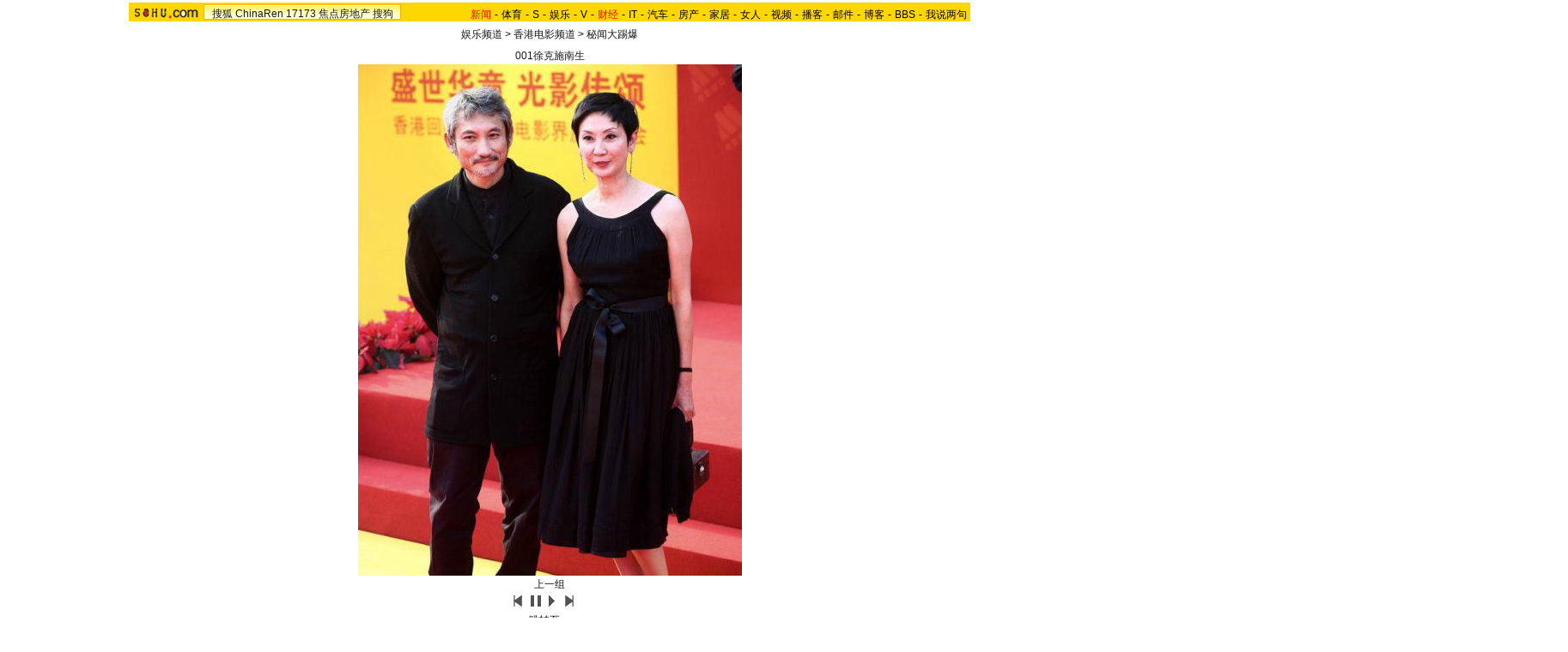

--- FILE ---
content_type: text/html
request_url: https://yule.sohu.com/20080320/n255808928.shtml
body_size: 8102
content:
<!DOCTYPE html PUBLIC "-//W3C//DTD XHTML 1.0 Transitional//EN"
	"https://www.w3.org/TR/xhtml1/DTD/xhtml1-transitional.dtd">



















<HTML>
<script language="JavaScript">
var news_keyword = "组图 香港";
var thisTimer;
var clickCount = 0;
function clearCommentContent(oObject) {
	clickCount++;
	if (clickCount == 1) {
		oObject.value = "";
	}
}
function checkCommentContent(oObject) {
	if (clickCount == 0)
		alert("请先填写您的个人看法");
	else if(checkInput() != false)
		oObject.form.submit();
}

function doZoom(size){
	document.getElementById("sohu_content").style.fontSize=size+'px'
}
</script>
<script type="text/javascript" src="https://news.sohu.com/comment/scripts/comment.js"></script>
<script type="text/javascript" src="https://news.sohu.com/images/20061231/function.js"></script>

<HEAD>
<META http-equiv=content-type content="text/html; charset=GBK">

<title>独家盘点：香港十大导演的婚姻现状报告(组图)-搜狐娱乐</title>
<link href="https://sports.sohu.com/upload/slideshow/sports_global.css" type="text/css" rel="stylesheet">
<link href="https://v.sohu.com/upload/20071107stylepp/styletset.css" type="text/css" rel="stylesheet">
<style>
.lc .focus .pic table{margin:0 auto;}

#channelNavs {margin:4px auto;height:22px;background:#EFEBEF;text-align:left;width:980px;color:#000}
#channelNavs ul {width:auto;clear:none}
#channelNavs li {list-style:none;float:left;padding:0 2px 0 0;margin:5px auto 0 auto;line-height:14px;}
#channelNavs .end {padding-right:0}
#channelNavs .red a {color:#f00}
#channelNavs a {color:#000}

.rc .text .textcont {font-size:14px;color:#333333;line-height:22px;width:352px;float:right;margin-right:10px}
.rc .text .textcont H2{background:#fff;color:#333333;font-size:12px;margin-bottom:12px;font-weight:normal;padding:0px;margin:0px;float:left;padding-left:5px;padding-bottom:10px;width:347px}
/* 主导航 */
#logo_nav {width:980px;background:#FFD700;height:22px;font-family:'Arial';margin:3px auto 4px}
#logo_nav .red {color:#f00}
#matrix_nav {float:left;width:230px;height:19px;padding-top:3px;background:url(/images/logo1227/matrix_bg2.gif);}
#nav {padding-left:13px;float:right;height:18px;padding-top:4px}
#nav a {color:#000;margin:0 4px;}



.rc .text .textup H2{width:342px; color:#333333;font-size:12px;font-weight:normal;padding:0px;margin:10px auto 0;background:none;}
.rc .text .textup SPAN {float:right;}
.rc .text .textup .gline{width: 80%;margin:0 auto;}
.rc .text .textup .title{	width:370px;font-weight: bold;font-size: 16px;margin:0 auto;padding:5px 0}


.rc .text .textcont {font-size:14px;color:#333333;line-height:22px;width:342px;float:right;margin-right:10px;}
.rc .text .textcont A {color:#00f; text-decoration: underline;}
.rc .text .textcont P {padding:5px}
#marquees table{ margin:0 auto ; }
</style>

</head>

<body title="">


<!--标准头 st-->

<div id="logo_nav">
	<a href="https://www.sohu.com"><img src="https://news.sohu.com/images/20061223/sohu_logo.gif" width="87" class="left" height="22" alt="搜狐网站" border="0" /></a>
	<div id="matrix_nav">
		<a href="https://www.sohu.com">搜狐</a> 
		<a href="https://www.chinaren.com">ChinaRen</a> 
		<a href="https://www.17173.com">17173</a> 
		<a href="https://www.focus.cn">焦点房地产</a> 
		<a href="https://www.sogou.com">搜狗</a>
	</div>
	<style>.ad_h_25 {float:right;margin-top:23px}</style>
<div id="nav">
<a href="https://news.sohu.com/"><font color="#ff0000">新闻</font></a>-<a href="https://sports.sohu.com/">体育</a>-<a href="https://s.sohu.com/">S</a>-<a href="https://yule.sohu.com/">娱乐</a>-<a href="https://v.tv.sohu.com/">V</a>-<a href="https://business.sohu.com/"><font color="#ff0000">财经</font></a>-<a href="https://it.sohu.com/">IT</a>-<a href="https://auto.sohu.com/">汽车</a>-<a href="https://house.focus.cn/">房产</a>-<a href="https://home.sohu.com/">家居</a>-<a href="https://women.sohu.com/">女人</a>-<a href="https://tv.sohu.com/">视频</a>-<a href="https://v.blog.sohu.com/">播客</a>-<a href="https://login.mail.sohu.com/">邮件</a>-<a href="https://blog.sohu.com/">博客</a>-<a href="https://club.sohu.com/">BBS</a>-<a href="https://comment2.news.sohu.com/">我说两句</a>
</div>
</div>

<!--标准头 end-->


<div class="Area" style="MARGIN-BOTTOM: 1px"><a href="#" target="_blank"></a></div>
<div class="nav"><a href=https://yule.sohu.com/>娱乐频道</a> &gt; <a href=https://yule.sohu.com/hkmovie/>香港电影频道</a> &gt; <a href=https://yule.sohu.com/mwdtb/>秘闻大踢爆</a></div>
<div class="clear"></div>
<div class="content Area">
<div class="blank5"></div>
<div class="lc">
<div class="focus">
<div class="top"></div>
<div class="pic">
<p><span>
						  	  	<a id="urlPath" href="https://yule.sohu.com/20080320/n255808928_1.shtml" target="_self">001徐克施南生</a></span><span><table cellspacing=0 cellpadding=0 border=0><tr><td><a id="showPic" style="float:left;width:100%;text-align:center;filter:progid:DXImageTransform.Microsoft.Fade(Overlap=1.00,Duration=1.00);" href="https://yule.sohu.com/20080320/n255808928_1.shtml"><img id="slide_pic" src="https://photocdn.sohu.com/20080320/Img255808929.jpg" alt="001徐克施南生"/></a></td></tr></table>
    <!--CONTENT><P>　　<STRONG>香港十大导演之一 徐克</STRONG></P>
<P>　　代表作品：《新蜀山剑侠》、《英雄本色》、《倩女幽魂》系列、《喋血双雄》、《黄飞鸿》系列</P>
<P>　　家庭现况：太太施南生，近日爆出二人离婚的消息。</P>
<P>　　在施南生之前，徐克在上世纪70年代在美国读书时已经结婚，但婚后并不幸福，所以分道扬镳。1977年，徐克从美国学成归来，在无线执导《家变》等电视剧，才华初露，此后跳槽“佳视”，遇到已是“佳视”共事的施南生。经过同事撮合，两人隔年正式拍拖。1981年7月22日，当时盛传两人秘密飞往美国，在纽约大会堂注册结婚，并在迪士尼以及德州一带度蜜月，两人回到香港后在亲友起哄下摆了两桌酒。同年底，施南生陪同徐克出席第18届金马奖，徐克凭《我爱夜来香》获得最佳导演。1984年，徐克夫妇成立电影工作室，徐克负责做导演拍戏，施南生负责拍电影以外的融资、发行、宣传等，两人一起监制与出品了包括《英雄本色》、《倩女幽魂》、《喋血双雄》、《黄飞鸿》等上百部华语经典电影。在现实的夫妻生活中，施南生称丈夫叫徐老爷，徐克则称呼妻子为“校长”。1993年，徐克与叶倩文传绯闻，据说曾让施南生气到闹分手。1996年6月18日，两人在美国比弗利山举行婚礼，并让传媒拍下了图片。这让外界盛传两人是离婚后复合，所以再次举行婚礼。1997年，徐克在接《明报周刊》访问时说：“我们没有离过婚，这次去美国是真的结婚，这是我们第一次结婚！”2007年9月，徐克施南生再传婚姻危机，随后施南生在接受传媒采访时否认传闻，两人还一起出席好友钟楚红老公朱家鼎的追思会，粉碎谣言。2008年03月《明报周刊》就爆出消息，指徐克与施南生早在半年前就已经签下离婚协议，不久同事也默认徐克与施南生离婚。</P></CONTENT-->

	
	
	</span>
</p>
<div class="clear"></div></div>
<div class="ctrlArea">
<div class="ctrlLeft"><a href="https://yule.sohu.com/20080318/n255773971.shtml">上一组</a></div>
<!--div class="ctrlcneter w35">速度：</div-->
<!--div class="selectArea">
<select id="timeSP" onchange="Effection(this.options[this.selectedIndex].value)"> <option value="3000" selected>3秒</option> <option value="6000">6秒</option> <option value="9000">9秒</option> <option value="0">手动</option></select> </div-->
<div class="ctrlpic">
	<a href="https://yule.sohu.com/20080320/n255808928.shtml" id="previousUrl"><img src="https://sports.sohu.com/upload/slideshow/images/up.gif" width="18" height="16" alt="上一页" /></a> <img id="play_btn" src="https://sports.sohu.com/upload/slideshow/images/pause_btn.gif" width="18" height="16" alt="停止自动播放" onclick="doplay(0);writecookie(0)" class="hand hidden" /><img id="pause_btn" src="https://sports.sohu.com/upload/slideshow/images/play_btn.gif" width="18" height="16" alt="开始自动播放" onclick="doplay(1);writecookie(1)" class="hand" /> <a href="https://yule.sohu.com/20080320/n255808928_1.shtml" id="nextUrl"><img src="https://sports.sohu.com/upload/slideshow/images/down.gif" width="18" height="16" alt="下一页" /></a>
&nbsp;&nbsp;&nbsp;&nbsp;
</div>
<div class="ctrlcneter">跳转至：</div>
<div class="selectArea" id="optionPage">
	<select onchange="nextPath(this.options[this.selectedIndex].value)">
		<option value="https://yule.sohu.com/20080320/n255808928.shtml" selected>1</option><option value="https://yule.sohu.com/20080320/n255808928_1.shtml" >2</option><option value="https://yule.sohu.com/20080320/n255808928_2.shtml" >3</option><option value="https://yule.sohu.com/20080320/n255808928_3.shtml" >4</option><option value="https://yule.sohu.com/20080320/n255808928_4.shtml" >5</option><option value="https://yule.sohu.com/20080320/n255808928_5.shtml" >6</option><option value="https://yule.sohu.com/20080320/n255808928_6.shtml" >7</option><option value="https://yule.sohu.com/20080320/n255808928_7.shtml" >8</option><option value="https://yule.sohu.com/20080320/n255808928_8.shtml" >9</option><option value="https://yule.sohu.com/20080320/n255808928_9.shtml" >10</option><option value="https://yule.sohu.com/20080320/n255808928_10.shtml" >11</option>
	</select>
</div>
<div class="ctrlcneter">页&nbsp;<span id="pageNum">1/11</span></div>
<div class="ctrlRight"><a href="https://yule.sohu.com/20080319/n255788554.shtml">下一组</a></div></div>
<div class="bottom"></div></div>
<script type="text/javascript">	
	var play_btn=document.getElementById("play_btn");
	var pause_btn=document.getElementById("pause_btn");
	var previousUrl=document.getElementById("previousUrl").href;
	var nextUrl=document.getElementById("nextUrl").href;	
	var slide_pic =document.getElementById("slide_pic");
	
	function doplay(n){		
		if(n==0){
			play_btn.className="hidden";
			pause_btn.className="hand";
			thisTimer=clearTimeout(thisTimer);		
		}
		else {
			play_btn.className="hand";
			pause_btn.className="hidden";
			thisTimer=setTimeout("nextPath(nextUrl)",5000)				
		}		
	}
	function writecookie(n){		
		var expires = new Date();
		expires.setTime(expires.getTime() + 24*60*60*365*1000);		
		var flag = "sohu_sports_picplayer="+n;	
		document.cookie=flag+";expires="+expires.toGMTString();		
	}	 
	function readcookie(){
		var mycookie = document.cookie;
		var arrmycookie=mycookie.split(";")		
		var name = "sohu_sports_picplayer"
		if(arrmycookie[0].indexOf(name)>=0){
			var arrValue=arrmycookie[0].split("=");
			var mycvalue=arrValue[1];
			//alert(arrValue[1]);
			if(arrValue[1]==1){
				play_btn.className="hand";
				pause_btn.className="hidden";
				if(nextUrl!=""&&nextUrl!="#"){					
					thisTimer=setTimeout("nextPath(nextUrl)",4000)
				}
			}
			else {
				play_btn.className="hidden";
				pause_btn.className="hand";	
				
			}
					
		}
		else{
			doplay(0);writecookie(0);}		
	}
	function nextPath(url){
		//alert(url)
		window.location.href = url;
	}
	slide_pic.onload = readcookie;
</script>	
<div class="roll">
<h2>相关组图</h2>
<div class="cont">
<div class="blank5"></div>
<table cellpadding="0" cellspacing="0" border="0" width="544">
	<tr>
	 <td valign="top" width="20px" align="left"><img src="https://photocdn.sohu.com/20070727/Img251284638.gif"  height="180" width="14" onmouseout=StopScroll() onmouseover=Right() style='cursor:pointer' /></td>
	 <td width=504 align=center>
		<div id="marquees">
		<table border=0 cellspacing=0 cellpadding=0>
			<tr>

<td width=152 valign=top align=center>
	<table cellpadding="0" cellspacing="0" border="0" width="152">
		<tr><td width="180" height="140" bgcolor="#F7F7F7" valign="top" style="padding-top:5px"><a href="https://yule.sohu.com/20080319/n255788554.shtml"  target="blank"><img src="https://photocdn.sohu.com/20080319/Img255788564_ss.jpg" alt="" class="img1" /></a></td></tr>
	</table>
	<table cellpadding="0" cellspacing="0" border="0" width="150">
		<tr><td><a href="https://yule.sohu.com/20080319/n255788554.shtml" target="blank">独家:变态摧花 杀人如麻 港片10大“兽星”(图)</a></td></tr>
	</table>
</td>
<td width=1 background=https://sports.sohu.com/upload/picdiv/images/lineh.gif style="padding:0px 5px"></td>

<td width=152 valign=top align=center>
	<table cellpadding="0" cellspacing="0" border="0" width="152">
		<tr><td width="180" height="140" bgcolor="#F7F7F7" valign="top" style="padding-top:5px"><a href="https://yule.sohu.com/20080318/n255773971.shtml"  target="blank"><img src="https://photocdn.sohu.com/20080318/Img255773960_ss.jpg" alt="" class="img1" /></a></td></tr>
	</table>
	<table cellpadding="0" cellspacing="0" border="0" width="150">
		<tr><td><a href="https://yule.sohu.com/20080318/n255773971.shtml" target="blank">美亚+天下电影发布会 陈慧琳吴尊等出席(图)</a></td></tr>
	</table>
</td>
<td width=1 background=https://sports.sohu.com/upload/picdiv/images/lineh.gif style="padding:0px 5px"></td>

<td width=152 valign=top align=center>
	<table cellpadding="0" cellspacing="0" border="0" width="152">
		<tr><td width="180" height="140" bgcolor="#F7F7F7" valign="top" style="padding-top:5px"><a href="https://yule.sohu.com/20080318/n255764631.shtml"  target="blank"><img src="https://photocdn.sohu.com/20080318/Img255764633_ss.jpg" alt="" class="img1" /></a></td></tr>
	</table>
	<table cellpadding="0" cellspacing="0" border="0" width="150">
		<tr><td><a href="https://yule.sohu.com/20080318/n255764631.shtml" target="blank">独家：黎明十大银幕情人和十大绯闻女友(组图)</a></td></tr>
	</table>
</td>
<td width=1 background=https://sports.sohu.com/upload/picdiv/images/lineh.gif style="padding:0px 5px"></td>

<td width=152 valign=top align=center>
	<table cellpadding="0" cellspacing="0" border="0" width="152">
		<tr><td width="180" height="140" bgcolor="#F7F7F7" valign="top" style="padding-top:5px"><a href="https://yule.sohu.com/20080318/n255761833.shtml"  target="blank"><img src="https://photocdn.sohu.com/20080318/Img255761834_ss.jpg" alt="" class="img1" /></a></td></tr>
	</table>
	<table cellpadding="0" cellspacing="0" border="0" width="150">
		<tr><td><a href="https://yule.sohu.com/20080318/n255761833.shtml" target="blank">组图：亚洲电影大奖群闪耀 张震携手宋慧乔登场</a></td></tr>
	</table>
</td>
<td width=1 background=https://sports.sohu.com/upload/picdiv/images/lineh.gif style="padding:0px 5px"></td>

<td width=152 valign=top align=center>
	<table cellpadding="0" cellspacing="0" border="0" width="152">
		<tr><td width="180" height="140" bgcolor="#F7F7F7" valign="top" style="padding-top:5px"><a href="https://yule.sohu.com/20080317/n255753057.shtml"  target="blank"><img src="https://photocdn.sohu.com/20080317/Img255753058_ss.jpg" alt="" class="img1" /></a></td></tr>
	</table>
	<table cellpadding="0" cellspacing="0" border="0" width="150">
		<tr><td><a href="https://yule.sohu.com/20080317/n255753057.shtml" target="blank">组图：黎明乐基儿被香港狗仔队偷拍相片全收集</a></td></tr>
	</table>
</td>
<td width=1 background=https://sports.sohu.com/upload/picdiv/images/lineh.gif style="padding:0px 5px"></td>

<td width=152 valign=top align=center>
	<table cellpadding="0" cellspacing="0" border="0" width="152">
		<tr><td width="180" height="140" bgcolor="#F7F7F7" valign="top" style="padding-top:5px"><a href="https://yule.sohu.com/20080312/n255658167.shtml"  target="blank"><img src="https://photocdn.sohu.com/20080312/Img255658170_ss.jpg" alt="" class="img1" /></a></td></tr>
	</table>
	<table cellpadding="0" cellspacing="0" border="0" width="150">
		<tr><td><a href="https://yule.sohu.com/20080312/n255658167.shtml" target="blank">李嘉欣许晋亨当众湿吻 马场演火辣真人秀(组图)</a></td></tr>
	</table>
</td>
<td width=1 background=https://sports.sohu.com/upload/picdiv/images/lineh.gif style="padding:0px 5px"></td>

<td width=152 valign=top align=center>
	<table cellpadding="0" cellspacing="0" border="0" width="152">
		<tr><td width="180" height="140" bgcolor="#F7F7F7" valign="top" style="padding-top:5px"><a href="https://yule.sohu.com/20080311/n255643528.shtml"  target="blank"><img src="https://photocdn.sohu.com/20080311/Img255643529_ss.JPG" alt="" class="img1" /></a></td></tr>
	</table>
	<table cellpadding="0" cellspacing="0" border="0" width="150">
		<tr><td><a href="https://yule.sohu.com/20080311/n255643528.shtml" target="blank">替身现身 吻女主角 周润发拍戏秘照大曝光(图)</a></td></tr>
	</table>
</td>
<td width=1 background=https://sports.sohu.com/upload/picdiv/images/lineh.gif style="padding:0px 5px"></td>

<td width=152 valign=top align=center>
	<table cellpadding="0" cellspacing="0" border="0" width="152">
		<tr><td width="180" height="140" bgcolor="#F7F7F7" valign="top" style="padding-top:5px"><a href="https://yule.sohu.com/20080310/n255621642.shtml"  target="blank"><img src="https://photocdn.sohu.com/20080310/Img255621643_ss.jpg" alt="" class="img1" /></a></td></tr>
	</table>
	<table cellpadding="0" cellspacing="0" border="0" width="150">
		<tr><td><a href="https://yule.sohu.com/20080310/n255621642.shtml" target="blank">邵氏三大豪放女——一豪放二混血三诱惑(组图)</a></td></tr>
	</table>
</td>
<td width=1 background=https://sports.sohu.com/upload/picdiv/images/lineh.gif style="padding:0px 5px"></td>

<td width=152 valign=top align=center>
	<table cellpadding="0" cellspacing="0" border="0" width="152">
		<tr><td width="180" height="140" bgcolor="#F7F7F7" valign="top" style="padding-top:5px"><a href="https://yule.sohu.com/20080307/n255587406.shtml"  target="blank"><img src="https://photocdn.sohu.com/20080307/Img255587407_ss.jpg" alt="" class="img1" /></a></td></tr>
	</table>
	<table cellpadding="0" cellspacing="0" border="0" width="150">
		<tr><td><a href="https://yule.sohu.com/20080307/n255587406.shtml" target="blank">独家策划：难以忘记的38位香港银幕女性(组图)</a></td></tr>
	</table>
</td>
<td width=1 background=https://sports.sohu.com/upload/picdiv/images/lineh.gif style="padding:0px 5px"></td>

	</tr>
</table>
</div>
<DIV id=templayer style="LEFT: 0px; VISIBILITY: hidden; POSITION: absolute; TOP: 0px"></DIV>
		</td>
		<td valign="top" width="20px" align="right"><img src="https://photocdn.sohu.com/20070727/Img251284632.gif"  height="180" width="14" onmouseout=StopScroll() onmouseover=Left() style='cursor:pointer'/ ></td>
	</tr>
</table>
<div class="blank5"></div></div></div>
<form name="commentForm" action="https://comment2.news.sohu.com/postcomment.action" method="post" onsubmit="return checkInput();" focus="content">
<input type="hidden" id="topicId" name="topicId" value="255808928"/>
<div class="fromSytle">

<div class="contFrom">
<div class="fromup">

<div class="fromLeft">用户名</div>
<div class="inputStyle"><input type="text" id="author" maxlength="255" name="comment.author" value="搜狐网友" onblur="changeAuthor()" /></div>
<div class="inputStyle1"><input type="checkbox" id="anonymous" name=anonymous onclick="switchAnonymous()" value="true" checked /></div>
<div class="fromLeft">匿名发表&nbsp;</div>
<div class="inputStyle1"><input type="checkbox" name=comment.hideIp value="true" /></div>
<div class="fromLeft">隐藏地址&nbsp;</div>
<div class="inputStyle1">
<input type="checkbox" id="comment.debate" name="comment.debate" onclick='check_argue(this)' value="true" /></div>
<div class="fromLeft">设为辩论话题</div>
</div>
<div class="leftFrom">
<p><textarea id="content" name="comment.content" onclick="clearCommentContent(this)">请在这里发表您个人的看法，发言时请遵守注意文明</textarea></p></div>
<div class="rightFrom">
<ul>
<li><a href="https://comment2.news.sohu.com/viewcomments.action?id=255808928" target="_blank" class="blue1"><img height="20" alt="" src="https://sports.sohu.com/upload/picdiv/images/say.gif" width="68"></a><span id="commentAllCount"></span> 
</li><li><a href="https://comment2.news.sohu.com/viewelites.action?id=255808928" target="_blank">精华区<span id="commentEliteCount"></span></a> 
</li><li><a href="https://comment2.news.sohu.com/viewdebates.action?id=255808928" target="_blank">辩论区</a> </li></ul></div>
<div class="buttonForm"><input type="button" onclick='checkCommentContent(this)' value="发表" /> <input type="reset" value="重写" /></div>

<div class="bottom"></div></div></div>
</form>
</div>
<div class="rc">
<div class="text">
<div class="top"></div>
			<div class="textup">
			<div class="title">独家盘点：香港十大导演的婚姻现状报告(组图) 
</div>			
<h2><a href="https://comment2.news.sohu.com/viewcomments.action?id=255808928" target="blank">我来说两句</a><span id="commentCount" class="red"></span>
2008年03月20日09:46 
来源：搜狐娱乐
</h2>
<h3>
作者：河马				
</h3>
<div class="gline"></div>
			</div>
			
			<div  class="rightRoll">
				<div class="textcont">	
<P>　　<STRONG>香港十大导演之一 徐克</STRONG></P>
<P>　　代表作品：《新蜀山剑侠》、《英雄本色》、《倩女幽魂》系列、《喋血双雄》、《黄飞鸿》系列</P>
<P>　　家庭现况：太太施南生，近日爆出二人离婚的消息。</P>
<P>　　在施南生之前，徐克在上世纪70年代在美国读书时已经结婚，但婚后并不幸福，所以分道扬镳。1977年，徐克从美国学成归来，在无线执导《家变》等电视剧，才华初露，此后跳槽“佳视”，遇到已是“佳视”共事的施南生。经过同事撮合，两人隔年正式拍拖。1981年7月22日，当时盛传两人秘密飞往美国，在纽约大会堂注册结婚，并在迪士尼以及德州一带度蜜月，两人回到香港后在亲友起哄下摆了两桌酒。同年底，施南生陪同徐克出席第18届金马奖，徐克凭《我爱夜来香》获得最佳导演。1984年，徐克夫妇成立电影工作室，徐克负责做导演拍戏，施南生负责拍电影以外的融资、发行、宣传等，两人一起监制与出品了包括《英雄本色》、《倩女幽魂》、《喋血双雄》、《黄飞鸿》等上百部华语经典电影。在现实的夫妻生活中，施南生称丈夫叫徐老爷，徐克则称呼妻子为“校长”。1993年，徐克与叶倩文传绯闻，据说曾让施南生气到闹分手。1996年6月18日，两人在美国比弗利山举行婚礼，并让传媒拍下了图片。这让外界盛传两人是离婚后复合，所以再次举行婚礼。1997年，徐克在接《明报周刊》访问时说：“我们没有离过婚，这次去美国是真的结婚，这是我们第一次结婚！”2007年9月，徐克施南生再传婚姻危机，随后施南生在接受传媒采访时否认传闻，两人还一起出席好友钟楚红老公朱家鼎的追思会，粉碎谣言。2008年03月《明报周刊》就爆出消息，指徐克与施南生早在半年前就已经签下离婚协议，不久同事也默认徐克与施南生离婚。</P>
<div class="editUsr" align="right">(责任编辑：长江一号)</div></div></div>
<div class="clear"></div>
<div class="bottom"></div>
<div class="otherbottom"></div></div>
<style>.rc .photo .Picgroup p {height:120px;}</style>

<div class="photo">
			<h2>精彩图片</h2>
			
  <div class="cont">
			<div class="blank5"></div>
	  <div class="Picgroup c2 ">
		<ul>
		


		
<li>
  <p><a href="https://pic.yule.sohu.com/group-205313.shtml" target="_blank"><img src=" https://i2.itc.cn/20100305/5e2_5a2150e6_98ee_45c7_b557_85c7b4650b7c_0.jpg"  alt="北电放榜美女如云" width="130" height="84" border="0" /></a><span><a href="https://pic.yule.sohu.com/group-205313.shtml" target="_blank">北电放榜美女如云</a></span></p>
</li>



		
<li><p><a href="https://pic.yule.sohu.com/group-198242.shtml" target="_blank"><img src="https://i3.itc.cn/20100305/5e2_4ab4585b_8b66_4e51_b15a_c5a1913fbc32_0.jpg"  alt="许晴夜会神秘男" width="130" height="84" border="0" /></a><span><a href="https://pic.yule.sohu.com/group-198242.shtml" target="_blank">许晴夜会神秘男</a></span></p>
</li>
		


<li><p><a href="https://pic.yule.sohu.com/group-205303.shtml" target="_blank"><img src="https://i2.itc.cn/20100305/5e2_b17d3186_ddf5_45cd_870e_75b44868c032_0.jpg" alt="范冰冰善待老乞妇" width="130" height="84" border="0" /></a><span><a href="https://pic.yule.sohu.com/group-205303.shtml" target="_blank">范冰冰善待老乞妇</a></span></p>
</li>
		
		
		

<li>
			  <p><a href="https://pic.yule.sohu.com/group-194376.shtml" target="_blank"><img src="https://i0.itc.cn/20100305/5e2_6ab3e727_acd4_4792_91ad_f511576d13ec_0.jpg
" alt="王菲参加女儿家长会" width="130" height="85" border="0" /></a><a href="https://pic.yule.sohu.com/group-194376.shtml" target="_blank"><span>王菲参加女儿家长会</span></a></p>
		  </li>

			<li><p><a href="https://pic.yule.sohu.com/group-148137.shtml" target="_blank"><img src="https://i0.itc.cn/20100305/5e2_d6176902_e5cf_4118_b5bd_16548693bf1e_0.jpg"  alt="李小璐妈妈也是美女" width="130" height="84" border="0" /></a><a href=" https://pic.yule.sohu.com/group-148137.shtml" target="_blank"><span>李小璐妈妈也是美女</span></a></p>
		  </li>

<li><p><a href="https://pic.yule.sohu.com/group-142197.shtml" target="_blank"><img src="https://i2.itc.cn/20100305/5e2_1070c623_faa0_4d3b_b4c5_0c25de9d0873_0.jpg" alt="动物有时也疯狂" width="130" height="84" border="0" /></a><a href="https://pic.yule.sohu.com/group-142197.shtml" target="_blank"><span>动物有时也疯狂</span></a></p>
</li>
		</ul>
    </div>
				<div class="clear"></div>
  </div>
			
		</div>
<div class="list">
<h2>独家猛料</h2>
<div class="cont f14list">
<ul><li>·<a href='https://pic.yule.sohu.com/group-711073.shtml' target='_blank'>独家：春晚第二次联排 马天宇小品复活现身</a></li>
<li>·<a href='https://pic.yule.sohu.com/group-710675.shtml' target='_blank'>独家：体重向冰冰看齐?张馨予深夜用餐吃相豪放</a></li>
<li>·<a href='https://pic.yule.sohu.com/group-703642.shtml' target='_blank'>独家：歌手毕夏咖啡厅会友 坐姿豪放狂吸烟</a></li>
<li>·<a href='https://pic.yule.sohu.com/group-703636.shtml' target='_blank'>最壕主妇！马雅舒驾豪华宾利逛超市买菜</a></li>
<li>·<a href='https://pic.yule.sohu.com/group-688794.shtml' target='_blank'>独家：贾乃亮一家甜蜜现身 李小璐为甜馨扎小辫</a></li>
<li>·<a href='https://pic.yule.sohu.com/group-672287.shtml' target='_blank'>独家：杨幂扮纯情小妹 头顶小辫穿校服现身机场</a></li>
<li>·<a href='https://pic.yule.sohu.com/group-672155.shtml' target='_blank'>独家：“温太医”张晓龙回京 与助理一路热聊</a></li>
<li>·<a href='https://pic.yule.sohu.com/group-672153.shtml' target='_blank'>独家：有颜则任性！蒋勤勤素颜会友表情搞怪</a></li>
<li>·<a href='https://pic.yule.sohu.com/group-672149.shtml' target='_blank'>陈妍希录节目被蒙眼 容祖儿不停打喷嚏</a></li>
<li>·<a href='https://yule.sohu.com/20150723/n417359680.shtml' target='_blank'>中文版《继承者们》遭吐槽 回应：专业翻译+配音</a></li>
<li>·<a href='https://pic.yule.sohu.com/group-665874.shtml' target='_blank'>独家：王力可深夜与男友开房 酒店房满无奈离开</a></li>
<li>·<a href='https://pic.yule.sohu.com/group-665872.shtml' target='_blank'>独家：黄晓明baby一同返京 相互礼让花式秀恩爱</a></li>
</ul>
</div></div></div></div>
<div class="blank5_t"></div>
<div class="clear"></div>
<table cellspacing=0 cellpadding=0 width=760 border=0>
<tr><td class=ui_foot align=middle>Copyright &copy; 2017 Sohu.com Inc. All Rights Reserved.搜狐公司 <A href="https://corp.sohu.com/s2007/copyright/" target=_blank rel="nofollow">版权所有</A> <A href="https://roll.sohu.com" target=_blank>全部新闻</A> <A href="https://blog.sohu.com/roll" target=_blank>全部博文</A></td></tr>
</table>
<SCRIPT language=JavaScript src="https://a1.itc.cn/pv/js/spv.1309051632.js"></SCRIPT>
<script language="javascript" src="https://js.sohu.com/wrating20120726.js"></script>
<script language="javascript">
var  _wratingId = null;
try{
_wratingId = _getAcc();
}catch(e){}
if(_wratingId !=null){
document.write('<scr'+'ipt type="text/javascript" src="https://sohu.wrating.com/a1.js"></scr'+'ipt>');
}
</script>
<script language="javascript">
if(_wratingId !=null){
document.write('<scr'+'ipt type="text/javascript">');
document.write('var vjAcc="'+_wratingId+'";');
document.write('var wrUrl="https://sohu.wrating.com/";');
document.write('try{vjTrack();}catch(e){}');
document.write('</scr'+'ipt>');
}
</script>
<!--SOHU:SUB_FOOT-->
<script type="text/JavaScript">
<!--
var sh;
preLeft=0; currentLeft=0; stopscroll=false; getlimit=0;preTop=0; currentTop=0;
function scrollLeft()
{
	var marquees = document.getElementById("marquees")
	if(stopscroll==true) return;
	preLeft=marquees.scrollLeft;
	marquees.scrollLeft+=2;
	if(preLeft==marquees.scrollLeft)
	{
		//marquees.scrollLeft=templayer.offsetWidth-marqueesWidth+1;
	}
}

function scrollRight()
{
	var marquees = document.getElementById("marquees")
	if(stopscroll==true) return;

	preLeft=marquees.scrollLeft;
	marquees.scrollLeft-=2;
	if(preLeft==marquees.scrollLeft)
	{
		if(!getlimit)
		{
			marquees.scrollLeft=templayer.offsetWidth*2;
			getlimit=marquees.scrollLeft;
		}
		marquees.scrollLeft-=1;
	}
}

function Left()
{
	stopscroll = false;
	sh = setInterval("scrollLeft()",20);
}

function Right()
{
	stopscroll = false;
	sh = setInterval("scrollRight()",20);
}

function StopScroll()
{
	stopscroll = true;
	clearInterval( sh );
}




//-->
</script>
<center></center><script src="//statics.itc.cn/spm/prod/js/insert_spm.js"></script></body></html>
